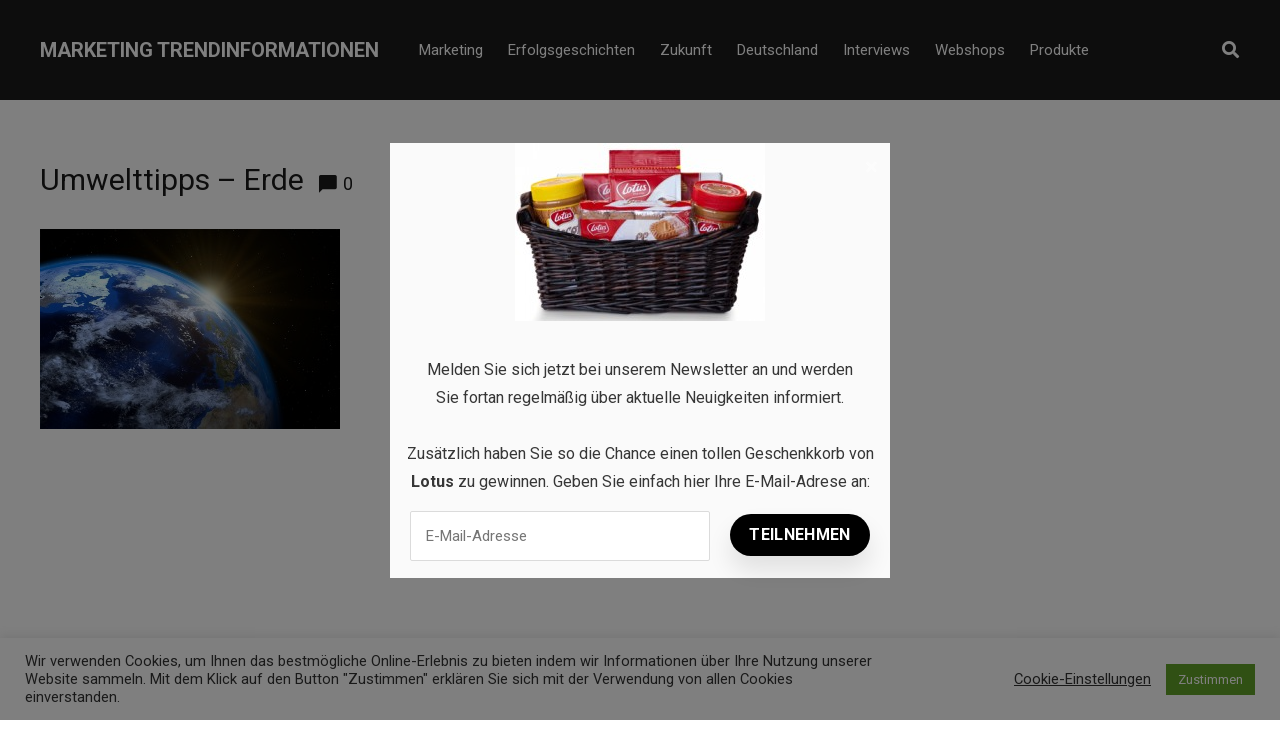

--- FILE ---
content_type: text/html; charset=UTF-8
request_url: https://marketing-trendinformationen.de/jetzt-schon-an-die-zukunft-denken-umwelttipps-fuer-den-alltag/umwelttipps-erde/
body_size: 15544
content:
<!DOCTYPE html>
<html dir="ltr" lang="de" prefix="og: https://ogp.me/ns#">

<head>
		<meta charset="UTF-8">
	<meta name="viewport" content="width=device-width, initial-scale=1, maximum-scale=1">
	<meta name="format-detection" content="telephone=no">
	<meta name="theme-color" content="#ffda23">
	<link rel="profile" href="https://gmpg.org/xfn/11">
	<link rel="pingback" href="https://marketing-trendinformationen.de/xmlrpc.php">
		
	<title>Umwelttipps – Erde | Marketing Trendinformationen</title>

		<!-- All in One SEO 4.9.3 - aioseo.com -->
	<meta name="description" content="Umwelttipps - Erde" />
	<meta name="robots" content="max-image-preview:large" />
	<meta name="author" content="Miriam"/>
	<link rel="canonical" href="https://marketing-trendinformationen.de/jetzt-schon-an-die-zukunft-denken-umwelttipps-fuer-den-alltag/umwelttipps-erde/" />
	<meta name="generator" content="All in One SEO (AIOSEO) 4.9.3" />
		<meta property="og:locale" content="de_DE" />
		<meta property="og:site_name" content="Marketing Trendinformationen | Erfolgsgeschichten, Interviews und Mehr" />
		<meta property="og:type" content="article" />
		<meta property="og:title" content="Umwelttipps – Erde | Marketing Trendinformationen" />
		<meta property="og:url" content="https://marketing-trendinformationen.de/jetzt-schon-an-die-zukunft-denken-umwelttipps-fuer-den-alltag/umwelttipps-erde/" />
		<meta property="article:published_time" content="2021-02-24T11:04:06+00:00" />
		<meta property="article:modified_time" content="2021-02-24T11:04:15+00:00" />
		<meta name="twitter:card" content="summary" />
		<meta name="twitter:title" content="Umwelttipps – Erde | Marketing Trendinformationen" />
		<script type="application/ld+json" class="aioseo-schema">
			{"@context":"https:\/\/schema.org","@graph":[{"@type":"BreadcrumbList","@id":"https:\/\/marketing-trendinformationen.de\/jetzt-schon-an-die-zukunft-denken-umwelttipps-fuer-den-alltag\/umwelttipps-erde\/#breadcrumblist","itemListElement":[{"@type":"ListItem","@id":"https:\/\/marketing-trendinformationen.de#listItem","position":1,"name":"Home","item":"https:\/\/marketing-trendinformationen.de","nextItem":{"@type":"ListItem","@id":"https:\/\/marketing-trendinformationen.de\/jetzt-schon-an-die-zukunft-denken-umwelttipps-fuer-den-alltag\/umwelttipps-erde\/#listItem","name":"Umwelttipps &#8211; Erde"}},{"@type":"ListItem","@id":"https:\/\/marketing-trendinformationen.de\/jetzt-schon-an-die-zukunft-denken-umwelttipps-fuer-den-alltag\/umwelttipps-erde\/#listItem","position":2,"name":"Umwelttipps &#8211; Erde","previousItem":{"@type":"ListItem","@id":"https:\/\/marketing-trendinformationen.de#listItem","name":"Home"}}]},{"@type":"ItemPage","@id":"https:\/\/marketing-trendinformationen.de\/jetzt-schon-an-die-zukunft-denken-umwelttipps-fuer-den-alltag\/umwelttipps-erde\/#itempage","url":"https:\/\/marketing-trendinformationen.de\/jetzt-schon-an-die-zukunft-denken-umwelttipps-fuer-den-alltag\/umwelttipps-erde\/","name":"Umwelttipps \u2013 Erde | Marketing Trendinformationen","description":"Umwelttipps - Erde","inLanguage":"de-DE","isPartOf":{"@id":"https:\/\/marketing-trendinformationen.de\/#website"},"breadcrumb":{"@id":"https:\/\/marketing-trendinformationen.de\/jetzt-schon-an-die-zukunft-denken-umwelttipps-fuer-den-alltag\/umwelttipps-erde\/#breadcrumblist"},"author":{"@id":"https:\/\/marketing-trendinformationen.de\/author\/miriam\/#author"},"creator":{"@id":"https:\/\/marketing-trendinformationen.de\/author\/miriam\/#author"},"datePublished":"2021-02-24T11:04:06+02:00","dateModified":"2021-02-24T11:04:15+02:00"},{"@type":"Organization","@id":"https:\/\/marketing-trendinformationen.de\/#organization","name":"Marketing Trendinformationen","description":"Erfolgsgeschichten, Interviews und Mehr","url":"https:\/\/marketing-trendinformationen.de\/"},{"@type":"Person","@id":"https:\/\/marketing-trendinformationen.de\/author\/miriam\/#author","url":"https:\/\/marketing-trendinformationen.de\/author\/miriam\/","name":"Miriam","image":{"@type":"ImageObject","@id":"https:\/\/marketing-trendinformationen.de\/jetzt-schon-an-die-zukunft-denken-umwelttipps-fuer-den-alltag\/umwelttipps-erde\/#authorImage","url":"https:\/\/secure.gravatar.com\/avatar\/a2e2d7b31dcd0bad68128c8b8f19424e05efa46f9656fe89258121fdc8bdc042?s=96&d=mm&r=g","width":96,"height":96,"caption":"Miriam"}},{"@type":"WebSite","@id":"https:\/\/marketing-trendinformationen.de\/#website","url":"https:\/\/marketing-trendinformationen.de\/","name":"Marketing Trendinformationen","description":"Erfolgsgeschichten, Interviews und Mehr","inLanguage":"de-DE","publisher":{"@id":"https:\/\/marketing-trendinformationen.de\/#organization"}}]}
		</script>
		<!-- All in One SEO -->

<link rel='dns-prefetch' href='//fonts.googleapis.com' />
<link rel="alternate" type="application/rss+xml" title="Marketing Trendinformationen &raquo; Feed" href="https://marketing-trendinformationen.de/feed/" />
<link rel="alternate" type="application/rss+xml" title="Marketing Trendinformationen &raquo; Kommentar-Feed" href="https://marketing-trendinformationen.de/comments/feed/" />
<link rel="alternate" type="application/rss+xml" title="Marketing Trendinformationen &raquo; Kommentar-Feed zu Umwelttipps &#8211; Erde" href="https://marketing-trendinformationen.de/jetzt-schon-an-die-zukunft-denken-umwelttipps-fuer-den-alltag/umwelttipps-erde/feed/" />
<link rel="alternate" title="oEmbed (JSON)" type="application/json+oembed" href="https://marketing-trendinformationen.de/wp-json/oembed/1.0/embed?url=https%3A%2F%2Fmarketing-trendinformationen.de%2Fjetzt-schon-an-die-zukunft-denken-umwelttipps-fuer-den-alltag%2Fumwelttipps-erde%2F" />
<link rel="alternate" title="oEmbed (XML)" type="text/xml+oembed" href="https://marketing-trendinformationen.de/wp-json/oembed/1.0/embed?url=https%3A%2F%2Fmarketing-trendinformationen.de%2Fjetzt-schon-an-die-zukunft-denken-umwelttipps-fuer-den-alltag%2Fumwelttipps-erde%2F&#038;format=xml" />
<style id='wp-img-auto-sizes-contain-inline-css' type='text/css'>
img:is([sizes=auto i],[sizes^="auto," i]){contain-intrinsic-size:3000px 1500px}
/*# sourceURL=wp-img-auto-sizes-contain-inline-css */
</style>
<style id='wp-emoji-styles-inline-css' type='text/css'>

	img.wp-smiley, img.emoji {
		display: inline !important;
		border: none !important;
		box-shadow: none !important;
		height: 1em !important;
		width: 1em !important;
		margin: 0 0.07em !important;
		vertical-align: -0.1em !important;
		background: none !important;
		padding: 0 !important;
	}
/*# sourceURL=wp-emoji-styles-inline-css */
</style>
<link rel='stylesheet' id='contact-form-7-css' href='https://marketing-trendinformationen.de/wp-content/plugins/contact-form-7/includes/css/styles.css?ver=6.1.4' type='text/css' media='all' />
<link rel='stylesheet' id='cookie-law-info-css' href='https://marketing-trendinformationen.de/wp-content/plugins/cookie-law-info/legacy/public/css/cookie-law-info-public.css?ver=3.4.0' type='text/css' media='all' />
<link rel='stylesheet' id='cookie-law-info-gdpr-css' href='https://marketing-trendinformationen.de/wp-content/plugins/cookie-law-info/legacy/public/css/cookie-law-info-gdpr.css?ver=3.4.0' type='text/css' media='all' />
<link rel='stylesheet' id='easy_social_share_buttons-frontend-css' href='https://marketing-trendinformationen.de/wp-content/plugins/easy-social-share-buttons/assets/css/frontend.min.css?ver=1.0.0' type='text/css' media='all' />
<link rel='stylesheet' id='ppress-frontend-css' href='https://marketing-trendinformationen.de/wp-content/plugins/wp-user-avatar/assets/css/frontend.min.css?ver=4.16.9' type='text/css' media='all' />
<link rel='stylesheet' id='ppress-flatpickr-css' href='https://marketing-trendinformationen.de/wp-content/plugins/wp-user-avatar/assets/flatpickr/flatpickr.min.css?ver=4.16.9' type='text/css' media='all' />
<link rel='stylesheet' id='ppress-select2-css' href='https://marketing-trendinformationen.de/wp-content/plugins/wp-user-avatar/assets/select2/select2.min.css?ver=6.9' type='text/css' media='all' />
<link rel='stylesheet' id='js_composer_front-css' href='https://marketing-trendinformationen.de/wp-content/plugins/js_composer/assets/css/js_composer.min.css?ver=6.2.0' type='text/css' media='all' />
<link rel='stylesheet' id='core-extend-css' href='https://marketing-trendinformationen.de/wp-content/plugins/core-extend/assets/css/core-extend.css?ver=1' type='text/css' media='all' />
<link rel='stylesheet' id='parent-style-css' href='https://marketing-trendinformationen.de/wp-content/themes/mag/style.css?ver=6.9' type='text/css' media='all' />
<link rel='stylesheet' id='mnky_main-css' href='https://marketing-trendinformationen.de/wp-content/themes/mag-child/style.css?ver=1.0.0' type='text/css' media='all' />
<style id='mnky_main-inline-css' type='text/css'>
input[type='submit'],input[type=button], button, blockquote p:before, #site-navigation ul li.menu-button-full a, #header-container .menu-toggle-wrapper:hover span, .toggle-overlay-sidebar:hover span, .toggle-overlay-sidebar:hover span:after, .toggle-overlay-sidebar:hover span:before, .overlay-sidebar-close:hover span, .header-search .toggle-header-search:hover span, #wp-calendar #today, .widget-area .widget .tagcloud a, .article-labels span, .archive-layout .post-format-badge i, .archive-layout:not(.archive-style-2) .more-link, .rating-bar-value, .tag-links span a, .mnky-post-links .previous-post-title,.mnky-post-links .next-post-title, .page-links span, .pagination .current, .scrollToTop, .mnky_button a, .mnky_heading_wrapper h1,.mnky_heading_wrapper h2,.mnky_heading_wrapper h3,.mnky_heading_wrapper h4,.mnky_heading_wrapper h5, .mnky_heading_wrapper h6, .mp-post-format i, .mp-post-nr, #load-posts a, .ajax-load-posts .mp-load-posts a, .ajax-infinite-scroll .mp-load-posts a, .ajax-post-carousel .mp-load-posts a, .mnky-posts-grid .mpg-title, .mnt-title, .mnky-posts-slider .flex-direction-nav a {background-color:#ffda23;}			#comments span.required, #comments p.comment-notes:before, p.logged-in-as:before, p.must-log-in:before, .sticky .post-preview:after, .format-chat p:nth-child(odd):before, .page-sidebar a:hover, #site-navigation ul li a:hover, #site-navigation ul li.current-menu-item > a, #site-navigation ul li.megamenu ul li ul li a:hover, #site-navigation ul li.megamenu ul li.current-menu-item > a, #site-navigation .mnky-menu-posts .menu-post-container:hover h6, #site-navigation ul li.megamenu-tabs .submenu-content .tabs-nav li.nav-active a, .site-links .search_button:hover, .menu-toggle-wrapper:hover, #site-navigation-side a:hover, #site-navigation-side .menu-container ul li a:hover, #site-navigation-side .toggle-main-menu:hover span, .meta-views, .rating-stars, .archive-style-2 .post-content-wrapper a:hover, .archive-style-2 .post-content-wrapper .entry-content a:hover, .archive-style-2 .post-content-wrapper .mp-rating-stars span, .mp-views, .mp-rating-stars, .mp-layout-5 .mp-content-container a:hover, .mp-widget.mp-layout-5 .mp-container .mp-content-container a:hover, .mnky-posts-grid .mpg-category a, .mnky_category figcaption span, .mnky_category_link:hover figcaption span, .mnky_custom-list-item i, .mnky_service-box .service_icon i, .vc_toggle_default .vc_toggle_title .vc_toggle_icon:after, .separator_w_icon i {color:#ffda23;}					.mnky_heading_wrapper h6, .mnky-posts-grid .mpg-title {box-shadow: 10px 0 0 #ffda23, -10px 0 0 #ffda23;}			.archive-layout .post-format-badge i, .tag-links span a, .widget-area .widget .tagcloud a, .mnky-post-links .previous-post-title,.mnky-post-links .next-post-title, .page-links span, .pagination .current, .scrollToTop i, .mnky_button a, .mnky_heading_wrapper h1, .mnky_heading_wrapper h2, .mnky_heading_wrapper h3, .mnky_heading_wrapper h4, .mnky_heading_wrapper h5, .mnky_heading_wrapper h6, .mp-post-format i, .mp-post-nr, .ajax-post-carousel  .mp-load-posts i, .ajax-load-posts .mp-load-posts a, .ajax-infinite-scroll .mp-load-posts a, .mnky-posts-grid .mpg-title, .mnky-posts-grid .mpg-title a, .mnky-posts-grid .mp-views, .mnt-title, .mnky-posts-slider .flex-direction-nav a {color:#1b1b1b;}					.mnky_category figcaption span, .mnky-posts-grid .mpg-category a  {background-color:#1b1b1b;}					input:focus, textarea:focus, .rating-bar-value:after, #sidebar .widget.widget_nav_menu ul li.current-menu-item a, #sidebar.float-right .widget.widget_nav_menu ul li.current-menu-item a {border-color:#ffda23;}		.mp-container .mp-comment:after {border-left-color:#ffda23; border-top-color:#ffda23;}			.mp-ajax-loader{border-top-color:#ffda23;}			.wp-block-button__link:not(.has-background), .wp-block-button__link:not(.has-background):active, .wp-block-button__link:not(.has-background):focus, .wp-block-button__link:not(.has-background):hover, .wp-block-file .wp-block-file__button, .entry-content .wp-block-tag-cloud a {background-color:#ffda23;}			.wp-block-button__link:not(.has-text-color), .wp-block-button__link:not(.has-text-color):active, .wp-block-button__link:not(.has-text-color):focus, .wp-block-button__link:not(.has-text-color):hover, .wp-block-file .wp-block-file__button, .wp-block-file a.wp-block-file__button:active, .wp-block-file a.wp-block-file__button:focus, .wp-block-file a.wp-block-file__button:hover, .wp-block-file a.wp-block-file__button:visited, .entry-content .wp-block-tag-cloud a {color:#1b1b1b;}	#main, #site-header #header-container, #overlay-sidebar-inner, #top-bar, #mobile-site-header, #container, .inner, .page-header-inner, .header-search, .header-search .search-input {max-width:1200px; }.mps-content-container {width:1260px; }#site-navigation ul li.megamenu > ul{max-width:1200px; left: calc(50% - 600px);}@media only screen and (max-width : 1200px){#site-navigation .menu-container ul li.megamenu > ul{left:0;}}@media only screen and (max-width : 1260px){.searchform-wrapper {padding:0 30px;} .header-search .toggle-header-search {right:30px;}}@media only screen and (min-width : 1320px){.no-sidebar.container-one-column .entry-content .alignwide {width : 1320px; margin-left:-60px; margin-right : -60px;} }@media only screen and (max-width : 1380px){.no-sidebar.container-one-column .entry-content .wp-block-columns.alignwide {width : 100%; margin-left:0px; margin-right : 0px;} }body{color:#333333; font-size:16px}a, #content h4.wpb_toggle, .entry-meta-blog .meta-author, .entry-header .entry-meta, .entry-header .entry-meta a, .pagination a, .page-links a, #comments .comment-meta a, #comments .comment-reply-link, #comments h3.comment-reply-title #cancel-comment-reply-link, #comments .comment-navigation a, .mp-author a, .mp-widget .mp-container,.mp-widget .mp-container a, .mp-widget .mp-container a:hover {color:#333333;}.single-post .entry-content, .single-post .post_lead_content {font-size:16px}h1{font-size:30px}h2{font-size:24px}h3{font-size:20px}h4{font-size:18px}h5{font-size:16px}h6{font-size:14px}h1, h2, h3, h4, h5, h6, h1 a, h2 a, h3 a, h4 a, h5 a, h6 a {color:#1b1b1b}#comments .comment-author .fn, #wrapper .author .fn a, .mp-widget .mp-container  h2 a, .mp-widget .mp-container  h2 a:hover {color:#1b1b1b}#site-header, #site-header #header-wrapper {height:100px;}#top-bar-wrapper, #top-bar .widget_nav_menu ul li ul{background:#1b1b1b}#top-bar-wrapper .widget, #top-bar .widget-title, #top-bar .search-input {color:#ffffff}#top-bar-wrapper .widget a {color:rgba(255, 255, 255, 0.7)}#top-bar-wrapper .widget a:hover{color:#ffffff}#site-navigation ul > li > a, .site-links .menu-toggle-wrapper, .site-links .search_button, #site-logo .site-title, #site-navigation #menu-sidebar, .overlay-toggle-wrapper {line-height:100px}.header-search .search-input {height:100px}#site-navigation ul li a, #site-logo .site-title a, .site-links .search_button, .toggle-mobile-menu i, #mobile-site-header #mobile-site-logo h1.site-title a, #mobile-site-header .toggle-mobile-menu i, #mobile-site-navigation .mobile-menu-header, .header-search .search-input, .menu-toggle-wrapper {color:#ffffff}.header-search .toggle-header-search span, #header-container .menu-toggle-wrapper span, .toggle-overlay-sidebar span, .toggle-overlay-sidebar span:after {background-color:#ffffff}#site-navigation-side, #menu-sidebar .widget-title, #site-navigation-side .mp-title, #site-navigation-side .mnky-posts a, #site-navigation-side .mnky-posts a:hover, #site-navigation-side .mnky-related-posts h6 {color:#ffffff}.footer-sidebar .vc_col-sm-3:nth-child(1) {width:25%}.footer-sidebar .vc_col-sm-3:nth-child(2) {width:25%}.footer-sidebar .vc_col-sm-3:nth-child(3) {width:25%}.footer-sidebar .vc_col-sm-3:nth-child(4) {width:25%}.footer-sidebar .row_two .vc_col-sm-3:nth-child(1) {width:25%}.footer-sidebar .row_two .vc_col-sm-3:nth-child(2) {width:25%}.footer-sidebar .row_two .vc_col-sm-3:nth-child(3) {width:25%}.footer-sidebar .row_two .vc_col-sm-3:nth-child(4) {width:25%}.site-info {text-align:center}
/*# sourceURL=mnky_main-inline-css */
</style>
<link rel='stylesheet' id='mnky_post-icons-css' href='https://marketing-trendinformationen.de/wp-content/themes/mag/css/post-icons.css?ver=1.0.0' type='text/css' media='all' />
<link rel='stylesheet' id='vc_font_awesome_5_shims-css' href='https://marketing-trendinformationen.de/wp-content/plugins/js_composer/assets/lib/bower/font-awesome/css/v4-shims.min.css?ver=6.2.0' type='text/css' media='all' />
<link rel='stylesheet' id='vc_font_awesome_5-css' href='https://marketing-trendinformationen.de/wp-content/plugins/js_composer/assets/lib/bower/font-awesome/css/all.min.css?ver=6.2.0' type='text/css' media='all' />
<link rel='stylesheet' id='mnky-fonts-css' href='//fonts.googleapis.com/css?family=Roboto%3A400%2C300italic%2C300%2C400italic%2C500%2C500italic%2C700%2C700italic%26subset%3Dlatin%2Clatin-ext&#038;ver=1.0.0' type='text/css' media='all' />
<script type="text/javascript" src="https://marketing-trendinformationen.de/wp-includes/js/jquery/jquery.min.js?ver=3.7.1" id="jquery-core-js"></script>
<script type="text/javascript" src="https://marketing-trendinformationen.de/wp-includes/js/jquery/jquery-migrate.min.js?ver=3.4.1" id="jquery-migrate-js"></script>
<script type="text/javascript" id="cookie-law-info-js-extra">
/* <![CDATA[ */
var Cli_Data = {"nn_cookie_ids":[],"cookielist":[],"non_necessary_cookies":[],"ccpaEnabled":"","ccpaRegionBased":"","ccpaBarEnabled":"","strictlyEnabled":["necessary","obligatoire"],"ccpaType":"gdpr","js_blocking":"1","custom_integration":"","triggerDomRefresh":"","secure_cookies":""};
var cli_cookiebar_settings = {"animate_speed_hide":"500","animate_speed_show":"500","background":"#FFF","border":"#b1a6a6c2","border_on":"","button_1_button_colour":"#61a229","button_1_button_hover":"#4e8221","button_1_link_colour":"#fff","button_1_as_button":"1","button_1_new_win":"","button_2_button_colour":"#333","button_2_button_hover":"#292929","button_2_link_colour":"#444","button_2_as_button":"","button_2_hidebar":"","button_3_button_colour":"#3566bb","button_3_button_hover":"#2a5296","button_3_link_colour":"#fff","button_3_as_button":"1","button_3_new_win":"","button_4_button_colour":"#000","button_4_button_hover":"#000000","button_4_link_colour":"#333333","button_4_as_button":"","button_7_button_colour":"#61a229","button_7_button_hover":"#4e8221","button_7_link_colour":"#fff","button_7_as_button":"1","button_7_new_win":"","font_family":"inherit","header_fix":"","notify_animate_hide":"1","notify_animate_show":"","notify_div_id":"#cookie-law-info-bar","notify_position_horizontal":"right","notify_position_vertical":"bottom","scroll_close":"","scroll_close_reload":"","accept_close_reload":"","reject_close_reload":"","showagain_tab":"1","showagain_background":"#fff","showagain_border":"#000","showagain_div_id":"#cookie-law-info-again","showagain_x_position":"100px","text":"#333333","show_once_yn":"","show_once":"10000","logging_on":"","as_popup":"","popup_overlay":"1","bar_heading_text":"","cookie_bar_as":"banner","popup_showagain_position":"bottom-right","widget_position":"left"};
var log_object = {"ajax_url":"https://marketing-trendinformationen.de/wp-admin/admin-ajax.php"};
//# sourceURL=cookie-law-info-js-extra
/* ]]> */
</script>
<script type="text/javascript" src="https://marketing-trendinformationen.de/wp-content/plugins/cookie-law-info/legacy/public/js/cookie-law-info-public.js?ver=3.4.0" id="cookie-law-info-js"></script>
<script type="text/javascript" src="https://marketing-trendinformationen.de/wp-content/plugins/wp-user-avatar/assets/flatpickr/flatpickr.min.js?ver=4.16.9" id="ppress-flatpickr-js"></script>
<script type="text/javascript" src="https://marketing-trendinformationen.de/wp-content/plugins/wp-user-avatar/assets/select2/select2.min.js?ver=4.16.9" id="ppress-select2-js"></script>
<link rel="https://api.w.org/" href="https://marketing-trendinformationen.de/wp-json/" /><link rel="alternate" title="JSON" type="application/json" href="https://marketing-trendinformationen.de/wp-json/wp/v2/media/284" /><link rel="EditURI" type="application/rsd+xml" title="RSD" href="https://marketing-trendinformationen.de/xmlrpc.php?rsd" />
<meta name="generator" content="WordPress 6.9" />
<link rel='shortlink' href='https://marketing-trendinformationen.de/?p=284' />
<meta name="generator" content="Powered by WPBakery Page Builder - drag and drop page builder for WordPress."/>
<!-- Global site tag (gtag.js) - Google Analytics -->
<script async src="https://www.googletagmanager.com/gtag/js?id=UA-173990860-4"></script>
<script>
  window.dataLayer = window.dataLayer || [];
  function gtag(){dataLayer.push(arguments);}
  gtag('js', new Date());

  gtag('config', 'UA-173990860-4');
</script>

<script src="https://hq.volomedia.com/vm-bybbdy.js" async="async"></script>

<script async src="https://pagead2.googlesyndication.com/pagead/js/adsbygoogle.js?client=ca-pub-9607008006084851"
     crossorigin="anonymous"></script><link rel="icon" href="https://marketing-trendinformationen.de/wp-content/uploads/2020/08/m-ico-100x100.png" sizes="32x32" />
<link rel="icon" href="https://marketing-trendinformationen.de/wp-content/uploads/2020/08/m-ico-200x200.png" sizes="192x192" />
<link rel="apple-touch-icon" href="https://marketing-trendinformationen.de/wp-content/uploads/2020/08/m-ico-200x200.png" />
<meta name="msapplication-TileImage" content="https://marketing-trendinformationen.de/wp-content/uploads/2020/08/m-ico-300x300.png" />
<noscript><style> .wpb_animate_when_almost_visible { opacity: 1; }</style></noscript></head>
	
<body class="attachment wp-singular attachment-template-default single single-attachment postid-284 attachmentid-284 attachment-jpeg wp-theme-mag wp-child-theme-mag-child sticky-sidebar wpb-js-composer js-comp-ver-6.2.0 vc_responsive" id="site-body" itemscope itemtype="http://schema.org/WebPage">

		
	<div id="wrapper">
		
	
		
			


	
<header id="mobile-site-header" class="mobile-header">
	<div id="mobile-site-logo">
		<h1 class="site-title"><a href="https://marketing-trendinformationen.de/" title="Marketing Trendinformationen" rel="home">Marketing Trendinformationen</a></h1>	</div>	
	
	
	
	<a href="#mobile-site-navigation" class="toggle-mobile-menu"><i class="fa fa-bars"></i></a>	
</header>	
	
<header id="site-header" class="" itemscope itemtype="http://schema.org/WPHeader">
	<div id="header-wrapper">
		<div id="header-container" class="clearfix">
			<div id="site-logo">
				<h1 class="site-title"><a href="https://marketing-trendinformationen.de/" title="Marketing Trendinformationen" rel="home">Marketing Trendinformationen</a></h1>			</div>			
			
			<div id="site-navigation" itemscope itemtype="http://schema.org/SiteNavigationElement">
				<nav id="primary-navigation" class="menu-container"><ul id="menu-header-menu" class="menu"><li id="menu-item-11" class="menu-item menu-item-type-taxonomy menu-item-object-category menu-item-11"><a href="https://marketing-trendinformationen.de/marketing/">Marketing</a></li>
<li id="menu-item-126" class="menu-item menu-item-type-taxonomy menu-item-object-category menu-item-126"><a href="https://marketing-trendinformationen.de/erfolgsgeschichten/">Erfolgsgeschichten</a></li>
<li id="menu-item-127" class="menu-item menu-item-type-taxonomy menu-item-object-category menu-item-127"><a href="https://marketing-trendinformationen.de/zukunft/">Zukunft</a></li>
<li id="menu-item-122" class="menu-item menu-item-type-taxonomy menu-item-object-category menu-item-122"><a href="https://marketing-trendinformationen.de/deutschland/">Deutschland</a></li>
<li id="menu-item-123" class="menu-item menu-item-type-taxonomy menu-item-object-category menu-item-123"><a href="https://marketing-trendinformationen.de/interviews/">Interviews</a></li>
<li id="menu-item-124" class="menu-item menu-item-type-taxonomy menu-item-object-category menu-item-124"><a href="https://marketing-trendinformationen.de/webshops/">Webshops</a></li>
<li id="menu-item-125" class="menu-item menu-item-type-taxonomy menu-item-object-category menu-item-125"><a href="https://marketing-trendinformationen.de/produkte/">Produkte</a></li>
</ul></nav>				
				<div class="site-links">
					
											<button class="toggle-header-search search_button" type="button">
							<i class="fa fa-search"></i>
						</button>
						
					
										
										
				</div>
			
							</div><!-- #site-navigation -->
											
							<div class="header-search">
						<div class="searchform-wrapper">
		<form method="get" class="searchform" action="https://marketing-trendinformationen.de/">
			<input onfocus="this.value=''" onblur="this.value='Geben Sie Ihr Suchwort hier ein und drücken Sie auf Enter...'" type="text" value="Suche..." name="s" class="search-input" />
		</form>
	</div>					<div class="toggle-header-search">
						<span></span>
						<span></span>
					</div>
				</div>
			
		</div><!-- #header-container -->
	</div><!-- #header-wrapper -->	
</header><!-- #site-header -->


		
		
		

	
		
		
		<div id="main" class="clearfix">

	
	<div id="container" class="container-one-column no-sidebar">
			<div id="content">
				
													
				
<article itemtype="http://schema.org/Article" itemscope="" id="post-284" class="single-layout clearfix post-284 attachment type-attachment status-inherit hentry">

    <link itemprop="mainEntityOfPage" href="https://marketing-trendinformationen.de/jetzt-schon-an-die-zukunft-denken-umwelttipps-fuer-den-alltag/umwelttipps-erde/" />
            <header class="entry-header clearfix">
                                            
                <h1 class="entry-title"><span itemprop="headline">Umwelttipps &#8211; Erde</span><span class="entry-interaction-meta"><span class="meta-comments"><i class="post-icon icon-comments"></i> <a href="https://marketing-trendinformationen.de/jetzt-schon-an-die-zukunft-denken-umwelttipps-fuer-den-alltag/umwelttipps-erde/#respond">0</a></span><meta itemprop="interactionCount" content="UserComments:0"/></span></h1>
                        
	        </header><!-- .entry-header -->
    
        
    <div class="entry-content-wrapper clearfix">
        
	
            <div itemprop="articleBody" class="entry-content clearfix">
                <p class="attachment"><a href='https://marketing-trendinformationen.de/wp-content/uploads/2021/02/Umwelttipps-Erde.jpg'><img fetchpriority="high" decoding="async" width="300" height="200" src="https://marketing-trendinformationen.de/wp-content/uploads/2021/02/Umwelttipps-Erde.jpg" class="attachment-medium size-medium" alt="Umwelttipps - Erde" /></a></p>
<p>Umwelttipps &#8211; Erde</p>
            </div><!-- .entry-content -->
            </div><!-- .entry-content wrapper -->

	
    
    
    
	
		        <div class="mnky-post-links clearfix"><span class="previous-post-link"><span class="previous-post-title">Previous Article</span><a href="https://marketing-trendinformationen.de/jetzt-schon-an-die-zukunft-denken-umwelttipps-fuer-den-alltag/" rel="prev">Jetzt schon an die Zukunft denken &#8211; Umwelttipps für den Alltag</a></span></div>
    
    
    
    	
	
	<div style="margin-top:20px">
			 &middot; <span class="meta-date"><time class="published" datetime="2021-02-24T11:04:06+02:00" itemprop="datePublished">24/02/2021</time><time class="meta-date-modified updated" datetime="2021-02-24T11:04:15+02:00" itemprop="dateModified">24/02/2021</time></span>	</div>

    <div class="hidden-meta" itemprop="publisher" itemscope itemtype="https://schema.org/Organization">
        <div class="hidden-meta" itemprop="logo" itemscope itemtype="https://schema.org/ImageObject">
            <meta itemprop="url" content="">
            <meta itemprop="width" content="">
            <meta itemprop="height" content="">
        </div>
        <meta itemprop="name" content="Marketing Trendinformationen">
    </div>
</article><!-- #post-284 -->

			



	

<div id="comments" class="comments-area">

	

		<div id="respond" class="comment-respond">
		<h3 id="reply-title" class="comment-reply-title">Schreibe einen Kommentar <small><a rel="nofollow" id="cancel-comment-reply-link" href="/jetzt-schon-an-die-zukunft-denken-umwelttipps-fuer-den-alltag/umwelttipps-erde/#respond" style="display:none;">Antwort abbrechen</a></small></h3><form action="https://marketing-trendinformationen.de/wp-comments-post.php" method="post" id="commentform" class="comment-form"><p class="comment-notes"><span id="email-notes">Deine E-Mail-Adresse wird nicht veröffentlicht.</span> <span class="required-field-message">Erforderliche Felder sind mit <span class="required">*</span> markiert</span></p><p class="comment-form-comment"><label for="comment">Kommentar <span class="required">*</span></label> <textarea autocomplete="new-password"  id="e1faeb9b1f"  name="e1faeb9b1f"   cols="45" rows="8" maxlength="65525" required="required"></textarea><textarea id="comment" aria-label="hp-comment" aria-hidden="true" name="comment" autocomplete="new-password" style="padding:0 !important;clip:rect(1px, 1px, 1px, 1px) !important;position:absolute !important;white-space:nowrap !important;height:1px !important;width:1px !important;overflow:hidden !important;" tabindex="-1"></textarea><script data-noptimize>document.getElementById("comment").setAttribute( "id", "a70fa1a5bc7094e1c934fda9f3090fb6" );document.getElementById("e1faeb9b1f").setAttribute( "id", "comment" );</script></p><p class="comment-form-author"><label for="author">Name <span class="required">*</span></label> <input id="author" name="author" type="text" value="" size="30" maxlength="245" autocomplete="name" required="required" /></p>
<p class="comment-form-email"><label for="email">E-Mail-Adresse <span class="required">*</span></label> <input id="email" name="email" type="text" value="" size="30" maxlength="100" aria-describedby="email-notes" autocomplete="email" required="required" /></p>
<p class="comment-form-url"><label for="url">Website</label> <input id="url" name="url" type="text" value="" size="30" maxlength="200" autocomplete="url" /></p>
<p class="comment-form-cookies-consent"><input id="wp-comment-cookies-consent" name="wp-comment-cookies-consent" type="checkbox" value="yes" /> <label for="wp-comment-cookies-consent">Meinen Namen, meine E-Mail-Adresse und meine Website in diesem Browser für die nächste Kommentierung speichern.</label></p>
<p class="form-submit"><input name="submit" type="submit" id="submit" class="submit" value="Kommentar abschicken" /> <input type='hidden' name='comment_post_ID' value='284' id='comment_post_ID' />
<input type='hidden' name='comment_parent' id='comment_parent' value='0' />
</p></form>	</div><!-- #respond -->
	
</div><!-- #comments -->

						
							
						
		</div><!-- #content -->		
			
	</div><!-- #container -->
	
	</div><!-- #main  -->

	
<footer class="site-footer" id="site-footer" itemscope itemtype="http://schema.org/WPFooter">

					<div class="footer-sidebar clearfix" itemscope itemtype="http://schema.org/WPSideBar">
							<div class="inner">
											<div class="vc_row row_one">
															<div class="vc_col-sm-3">
									<div class="widget-area">
										<div id="custom_html-2" class="widget_text widget widget_custom_html"><div class="textwidget custom-html-widget"><div class="fb-page" data-href="https://www.facebook.com/Marketing-Trendinformationen-101343781697920/" data-tabs="" data-width="" data-height="" data-small-header="false" data-adapt-container-width="true" data-hide-cover="false" data-show-facepile="false">
<blockquote class="fb-xfbml-parse-ignore" cite="https://www.facebook.com/Marketing-Trendinformationen-101343781697920/"><a href="https://www.facebook.com/Marketing-Trendinformationen-101343781697920/">Marketing Trendinformationen</a></blockquote>
</div>
</div></div><div id="nav_menu-2" class="widget widget_nav_menu"><div class="menu-header-menu-container"><ul id="menu-header-menu-1" class="menu"><li class="menu-item menu-item-type-taxonomy menu-item-object-category menu-item-11"><a href="https://marketing-trendinformationen.de/marketing/">Marketing</a></li>
<li class="menu-item menu-item-type-taxonomy menu-item-object-category menu-item-126"><a href="https://marketing-trendinformationen.de/erfolgsgeschichten/">Erfolgsgeschichten</a></li>
<li class="menu-item menu-item-type-taxonomy menu-item-object-category menu-item-127"><a href="https://marketing-trendinformationen.de/zukunft/">Zukunft</a></li>
<li class="menu-item menu-item-type-taxonomy menu-item-object-category menu-item-122"><a href="https://marketing-trendinformationen.de/deutschland/">Deutschland</a></li>
<li class="menu-item menu-item-type-taxonomy menu-item-object-category menu-item-123"><a href="https://marketing-trendinformationen.de/interviews/">Interviews</a></li>
<li class="menu-item menu-item-type-taxonomy menu-item-object-category menu-item-124"><a href="https://marketing-trendinformationen.de/webshops/">Webshops</a></li>
<li class="menu-item menu-item-type-taxonomy menu-item-object-category menu-item-125"><a href="https://marketing-trendinformationen.de/produkte/">Produkte</a></li>
</ul></div></div>									</div>
								</div>
							
															<div class="vc_col-sm-3">
									<div class="widget-area">
										<div id="mnky_article_block_widget-8" class="widget widget_mnky_article_block_widget"><h3 class="widget-title">Aktuell</h3><div class="mnky-posts clearfix mp-layout-4 column-count-1 mp-widget" data-id="" ><div itemscope itemtype="http://schema.org/Article" class="clearfix mp-container  mp-post-1"><div class="mp-inner-container"><a href="https://marketing-trendinformationen.de/beheizbare-handschuhe-im-detail-waerme-technik-und-alltagstauglichkeit/" class="mp-image-url" rel="bookmark"><div class="mp-image" itemprop="image" itemscope itemtype="https://schema.org/ImageObject"><img width="600" height="400" src="https://marketing-trendinformationen.de/wp-content/uploads/2025/12/Beheizbare-Handschuhe-600x400.png" class="attachment-mnky_size-600x400 size-mnky_size-600x400 wp-post-image" alt="Beheizbare Handschuhe" decoding="async" loading="lazy" srcset="https://marketing-trendinformationen.de/wp-content/uploads/2025/12/Beheizbare-Handschuhe-600x400.png 600w, https://marketing-trendinformationen.de/wp-content/uploads/2025/12/Beheizbare-Handschuhe-300x200.png 300w" sizes="auto, (max-width: 600px) 100vw, 600px" /><meta itemprop="url" content="https://marketing-trendinformationen.de/wp-content/uploads/2025/12/Beheizbare-Handschuhe.png"><meta itemprop="width" content="850"><meta itemprop="height" content="628"></div></a><div class="mp-content-container"><div class="mp-header mp-element"><h2 class="mp-title" style="font-size:16px;"><a itemprop="mainEntityOfPage" href="https://marketing-trendinformationen.de/beheizbare-handschuhe-im-detail-waerme-technik-und-alltagstauglichkeit/" title="View Beheizbare Handschuhe im Detail: Wärme, Technik und Alltagstauglichkeit" rel="bookmark"><span itemprop="headline" >Beheizbare Handschuhe im Detail: Wärme, Technik und Alltagstauglichkeit</span></a></h2></div><div class="hidden-meta" itemprop="author" itemscope itemtype="http://schema.org/Person"><meta itemprop="name" content="Jan De Volder"></div><time datetime="2025-12-04T12:55:53+02:00" itemprop="datePublished"></time><time class="meta-date-modified" datetime="2025-12-04T12:56:25+02:00" itemprop="dateModified"></time><div class="hidden-meta" itemprop="image" itemscope itemtype="https://schema.org/ImageObject"><meta itemprop="url" content="https://marketing-trendinformationen.de/wp-content/uploads/2025/12/Beheizbare-Handschuhe.png"><meta itemprop="width" content="850"><meta itemprop="height" content="628"></div><div class="hidden-meta" itemprop="publisher" itemscope itemtype="https://schema.org/Organization">
			<div class="hidden-meta" itemprop="logo" itemscope itemtype="https://schema.org/ImageObject">
			<meta itemprop="url" content="">
			<meta itemprop="width" content="">
			<meta itemprop="height" content="">
			</div>
			<meta itemprop="name" content="Marketing Trendinformationen">
			</div></div></div></div><div itemscope itemtype="http://schema.org/Article" class="clearfix mp-container  mp-post-2"><div class="mp-inner-container"><a href="https://marketing-trendinformationen.de/corporate-fashion-trends-wie-unternehmen-mode-bewusst-einsetzen/" class="mp-image-url" rel="bookmark"><div class="mp-image" itemprop="image" itemscope itemtype="https://schema.org/ImageObject"><img width="600" height="400" src="https://marketing-trendinformationen.de/wp-content/uploads/2025/09/Modestile-im-Unternehmen-600x400.jpg" class="attachment-mnky_size-600x400 size-mnky_size-600x400 wp-post-image" alt="Modestile im Unternehmen" decoding="async" loading="lazy" srcset="https://marketing-trendinformationen.de/wp-content/uploads/2025/09/Modestile-im-Unternehmen-600x400.jpg 600w, https://marketing-trendinformationen.de/wp-content/uploads/2025/09/Modestile-im-Unternehmen-300x200.jpg 300w" sizes="auto, (max-width: 600px) 100vw, 600px" /><meta itemprop="url" content="https://marketing-trendinformationen.de/wp-content/uploads/2025/09/Modestile-im-Unternehmen.jpg"><meta itemprop="width" content="850"><meta itemprop="height" content="539"></div></a><div class="mp-content-container"><div class="mp-header mp-element"><h2 class="mp-title" style="font-size:16px;"><a itemprop="mainEntityOfPage" href="https://marketing-trendinformationen.de/corporate-fashion-trends-wie-unternehmen-mode-bewusst-einsetzen/" title="View Corporate Fashion Trends: Wie Unternehmen Mode bewusst einsetzen" rel="bookmark"><span itemprop="headline" >Corporate Fashion Trends: Wie Unternehmen Mode bewusst einsetzen</span></a></h2></div><div class="hidden-meta" itemprop="author" itemscope itemtype="http://schema.org/Person"><meta itemprop="name" content="Jan De Volder"></div><time datetime="2025-09-30T12:37:01+02:00" itemprop="datePublished"></time><time class="meta-date-modified" datetime="2025-09-30T12:37:01+02:00" itemprop="dateModified"></time><div class="hidden-meta" itemprop="image" itemscope itemtype="https://schema.org/ImageObject"><meta itemprop="url" content="https://marketing-trendinformationen.de/wp-content/uploads/2025/09/Modestile-im-Unternehmen.jpg"><meta itemprop="width" content="850"><meta itemprop="height" content="539"></div><div class="hidden-meta" itemprop="publisher" itemscope itemtype="https://schema.org/Organization">
			<div class="hidden-meta" itemprop="logo" itemscope itemtype="https://schema.org/ImageObject">
			<meta itemprop="url" content="">
			<meta itemprop="width" content="">
			<meta itemprop="height" content="">
			</div>
			<meta itemprop="name" content="Marketing Trendinformationen">
			</div></div></div></div><div itemscope itemtype="http://schema.org/Article" class="clearfix mp-container  mp-post-3"><div class="mp-inner-container"><a href="https://marketing-trendinformationen.de/kapital-sicher-parken-und-gleichzeitig-sichtbar-machen/" class="mp-image-url" rel="bookmark"><div class="mp-image" itemprop="image" itemscope itemtype="https://schema.org/ImageObject"><img width="600" height="400" src="https://marketing-trendinformationen.de/wp-content/uploads/2025/09/Out-of-Home-Aussenwerbung-600x400.jpg" class="attachment-mnky_size-600x400 size-mnky_size-600x400 wp-post-image" alt="Out of Home Aussenwerbung" decoding="async" loading="lazy" srcset="https://marketing-trendinformationen.de/wp-content/uploads/2025/09/Out-of-Home-Aussenwerbung-600x400.jpg 600w, https://marketing-trendinformationen.de/wp-content/uploads/2025/09/Out-of-Home-Aussenwerbung-300x200.jpg 300w" sizes="auto, (max-width: 600px) 100vw, 600px" /><meta itemprop="url" content="https://marketing-trendinformationen.de/wp-content/uploads/2025/09/Out-of-Home-Aussenwerbung.jpg"><meta itemprop="width" content="728"><meta itemprop="height" content="546"></div></a><div class="mp-content-container"><div class="mp-header mp-element"><h2 class="mp-title" style="font-size:16px;"><a itemprop="mainEntityOfPage" href="https://marketing-trendinformationen.de/kapital-sicher-parken-und-gleichzeitig-sichtbar-machen/" title="View Kapital sicher parken – und gleichzeitig sichtbar machen" rel="bookmark"><span itemprop="headline" >Kapital sicher parken – und gleichzeitig sichtbar machen</span></a></h2></div><div class="hidden-meta" itemprop="author" itemscope itemtype="http://schema.org/Person"><meta itemprop="name" content="Jan De Volder"></div><time datetime="2025-09-12T10:07:03+02:00" itemprop="datePublished"></time><time class="meta-date-modified" datetime="2025-09-12T10:07:03+02:00" itemprop="dateModified"></time><div class="hidden-meta" itemprop="image" itemscope itemtype="https://schema.org/ImageObject"><meta itemprop="url" content="https://marketing-trendinformationen.de/wp-content/uploads/2025/09/Out-of-Home-Aussenwerbung.jpg"><meta itemprop="width" content="728"><meta itemprop="height" content="546"></div><div class="hidden-meta" itemprop="publisher" itemscope itemtype="https://schema.org/Organization">
			<div class="hidden-meta" itemprop="logo" itemscope itemtype="https://schema.org/ImageObject">
			<meta itemprop="url" content="">
			<meta itemprop="width" content="">
			<meta itemprop="height" content="">
			</div>
			<meta itemprop="name" content="Marketing Trendinformationen">
			</div></div></div></div><div itemscope itemtype="http://schema.org/Article" class="clearfix mp-container  mp-post-4"><div class="mp-inner-container"><a href="https://marketing-trendinformationen.de/ungewoehnliche-werbeartikel-die-kunden-wirklich-ueberraschen/" class="mp-image-url" rel="bookmark"><div class="mp-image" itemprop="image" itemscope itemtype="https://schema.org/ImageObject"><img width="600" height="400" src="https://marketing-trendinformationen.de/wp-content/uploads/2025/09/Ungewoehnliche-Werbeartikel-von-Loopper.de_-600x400.png" class="attachment-mnky_size-600x400 size-mnky_size-600x400 wp-post-image" alt="Ungewöhnliche Werbeartikel von Loopper.de" decoding="async" loading="lazy" srcset="https://marketing-trendinformationen.de/wp-content/uploads/2025/09/Ungewoehnliche-Werbeartikel-von-Loopper.de_-600x400.png 600w, https://marketing-trendinformationen.de/wp-content/uploads/2025/09/Ungewoehnliche-Werbeartikel-von-Loopper.de_-300x200.png 300w" sizes="auto, (max-width: 600px) 100vw, 600px" /><meta itemprop="url" content="https://marketing-trendinformationen.de/wp-content/uploads/2025/09/Ungewoehnliche-Werbeartikel-von-Loopper.de_.png"><meta itemprop="width" content="728"><meta itemprop="height" content="488"></div></a><div class="mp-content-container"><div class="mp-header mp-element"><h2 class="mp-title" style="font-size:16px;"><a itemprop="mainEntityOfPage" href="https://marketing-trendinformationen.de/ungewoehnliche-werbeartikel-die-kunden-wirklich-ueberraschen/" title="View Ungewöhnliche Werbeartikel, die Kunden wirklich überraschen" rel="bookmark"><span itemprop="headline" >Ungewöhnliche Werbeartikel, die Kunden wirklich überraschen</span></a></h2></div><div class="hidden-meta" itemprop="author" itemscope itemtype="http://schema.org/Person"><meta itemprop="name" content="Jan De Volder"></div><time datetime="2025-09-05T08:36:13+02:00" itemprop="datePublished"></time><time class="meta-date-modified" datetime="2025-09-05T08:36:13+02:00" itemprop="dateModified"></time><div class="hidden-meta" itemprop="image" itemscope itemtype="https://schema.org/ImageObject"><meta itemprop="url" content="https://marketing-trendinformationen.de/wp-content/uploads/2025/09/Ungewoehnliche-Werbeartikel-von-Loopper.de_.png"><meta itemprop="width" content="728"><meta itemprop="height" content="488"></div><div class="hidden-meta" itemprop="publisher" itemscope itemtype="https://schema.org/Organization">
			<div class="hidden-meta" itemprop="logo" itemscope itemtype="https://schema.org/ImageObject">
			<meta itemprop="url" content="">
			<meta itemprop="width" content="">
			<meta itemprop="height" content="">
			</div>
			<meta itemprop="name" content="Marketing Trendinformationen">
			</div></div></div></div><div itemscope itemtype="http://schema.org/Article" class="clearfix mp-container  mp-post-5"><div class="mp-inner-container"><a href="https://marketing-trendinformationen.de/clever-kombiniert-so-wirken-nebelmaschinen-spots-und-effekte-am-besten/" class="mp-image-url" rel="bookmark"><div class="mp-image" itemprop="image" itemscope itemtype="https://schema.org/ImageObject"><img width="600" height="400" src="https://marketing-trendinformationen.de/wp-content/uploads/2025/07/Lichttechnik-von-Maxi-Axi-600x400.jpg" class="attachment-mnky_size-600x400 size-mnky_size-600x400 wp-post-image" alt="Lichttechnik von Maxi Axi" decoding="async" loading="lazy" srcset="https://marketing-trendinformationen.de/wp-content/uploads/2025/07/Lichttechnik-von-Maxi-Axi-600x400.jpg 600w, https://marketing-trendinformationen.de/wp-content/uploads/2025/07/Lichttechnik-von-Maxi-Axi-300x200.jpg 300w" sizes="auto, (max-width: 600px) 100vw, 600px" /><meta itemprop="url" content="https://marketing-trendinformationen.de/wp-content/uploads/2025/07/Lichttechnik-von-Maxi-Axi.jpg"><meta itemprop="width" content="728"><meta itemprop="height" content="546"></div></a><div class="mp-content-container"><div class="mp-header mp-element"><h2 class="mp-title" style="font-size:16px;"><a itemprop="mainEntityOfPage" href="https://marketing-trendinformationen.de/clever-kombiniert-so-wirken-nebelmaschinen-spots-und-effekte-am-besten/" title="View Clever kombiniert: So wirken Nebelmaschinen, Spots und Effekte am besten" rel="bookmark"><span itemprop="headline" >Clever kombiniert: So wirken Nebelmaschinen, Spots und Effekte am besten</span></a></h2></div><div class="hidden-meta" itemprop="author" itemscope itemtype="http://schema.org/Person"><meta itemprop="name" content="Jan De Volder"></div><time datetime="2025-07-02T11:01:11+02:00" itemprop="datePublished"></time><time class="meta-date-modified" datetime="2025-07-02T11:01:11+02:00" itemprop="dateModified"></time><div class="hidden-meta" itemprop="image" itemscope itemtype="https://schema.org/ImageObject"><meta itemprop="url" content="https://marketing-trendinformationen.de/wp-content/uploads/2025/07/Lichttechnik-von-Maxi-Axi.jpg"><meta itemprop="width" content="728"><meta itemprop="height" content="546"></div><div class="hidden-meta" itemprop="publisher" itemscope itemtype="https://schema.org/Organization">
			<div class="hidden-meta" itemprop="logo" itemscope itemtype="https://schema.org/ImageObject">
			<meta itemprop="url" content="">
			<meta itemprop="width" content="">
			<meta itemprop="height" content="">
			</div>
			<meta itemprop="name" content="Marketing Trendinformationen">
			</div></div></div></div></div></div>									</div>	
								</div>
							
															<div class="vc_col-sm-3">
									<div class="widget-area">
										<div id="mnky_article_block_widget-6" class="widget widget_mnky_article_block_widget"><h3 class="widget-title">Beliebt</h3><div class="mnky-posts clearfix mp-layout-4 column-count-1 mp-widget" data-id="" ><div itemscope itemtype="http://schema.org/Article" class="clearfix mp-container  mp-post-1"><div class="mp-inner-container"><a href="https://marketing-trendinformationen.de/online-zahlungen-sicher-bargeldlos-kontaktlos-bezahlen/" class="mp-image-url" rel="bookmark"><div class="mp-image" itemprop="image" itemscope itemtype="https://schema.org/ImageObject"><img width="600" height="400" src="https://marketing-trendinformationen.de/wp-content/uploads/2021/03/Online-Zahlungen-600x400.jpg" class="attachment-mnky_size-600x400 size-mnky_size-600x400 wp-post-image" alt="Online-Zahlungen" decoding="async" loading="lazy" srcset="https://marketing-trendinformationen.de/wp-content/uploads/2021/03/Online-Zahlungen-600x400.jpg 600w, https://marketing-trendinformationen.de/wp-content/uploads/2021/03/Online-Zahlungen-300x200.jpg 300w" sizes="auto, (max-width: 600px) 100vw, 600px" /><meta itemprop="url" content="https://marketing-trendinformationen.de/wp-content/uploads/2021/03/Online-Zahlungen.jpg"><meta itemprop="width" content="728"><meta itemprop="height" content="446"></div></a><div class="mp-content-container"><div class="mp-header mp-element"><h2 class="mp-title" style="font-size:16px;"><a itemprop="mainEntityOfPage" href="https://marketing-trendinformationen.de/online-zahlungen-sicher-bargeldlos-kontaktlos-bezahlen/" title="View Online-Zahlungen: Sicher bargeldlos &#038; kontaktlos bezahlen" rel="bookmark"><span itemprop="headline" >Online-Zahlungen: Sicher bargeldlos &#038; kontaktlos bezahlen</span></a></h2></div><div class="hidden-meta" itemprop="author" itemscope itemtype="http://schema.org/Person"><meta itemprop="name" content="Miriam"></div><time datetime="2021-03-02T08:40:51+02:00" itemprop="datePublished"></time><time class="meta-date-modified" datetime="2021-03-02T08:40:51+02:00" itemprop="dateModified"></time><div class="hidden-meta" itemprop="image" itemscope itemtype="https://schema.org/ImageObject"><meta itemprop="url" content="https://marketing-trendinformationen.de/wp-content/uploads/2021/03/Online-Zahlungen.jpg"><meta itemprop="width" content="728"><meta itemprop="height" content="446"></div><div class="hidden-meta" itemprop="publisher" itemscope itemtype="https://schema.org/Organization">
			<div class="hidden-meta" itemprop="logo" itemscope itemtype="https://schema.org/ImageObject">
			<meta itemprop="url" content="">
			<meta itemprop="width" content="">
			<meta itemprop="height" content="">
			</div>
			<meta itemprop="name" content="Marketing Trendinformationen">
			</div></div></div></div><div itemscope itemtype="http://schema.org/Article" class="clearfix mp-container  mp-post-2"><div class="mp-inner-container"><a href="https://marketing-trendinformationen.de/modern-bunt-oder-minimalistisch-werbegeschenke-passend-zur-zielgruppe-gestalten/" class="mp-image-url" rel="bookmark"><div class="mp-image" itemprop="image" itemscope itemtype="https://schema.org/ImageObject"><img width="600" height="400" src="https://marketing-trendinformationen.de/wp-content/uploads/2025/01/gezielte-Werbegeschenke-600x400.jpg" class="attachment-mnky_size-600x400 size-mnky_size-600x400 wp-post-image" alt="gezielte Werbegeschenke" decoding="async" loading="lazy" srcset="https://marketing-trendinformationen.de/wp-content/uploads/2025/01/gezielte-Werbegeschenke-600x400.jpg 600w, https://marketing-trendinformationen.de/wp-content/uploads/2025/01/gezielte-Werbegeschenke-300x200.jpg 300w" sizes="auto, (max-width: 600px) 100vw, 600px" /><meta itemprop="url" content="https://marketing-trendinformationen.de/wp-content/uploads/2025/01/gezielte-Werbegeschenke.jpg"><meta itemprop="width" content="728"><meta itemprop="height" content="443"></div></a><div class="mp-content-container"><div class="mp-header mp-element"><h2 class="mp-title" style="font-size:16px;"><a itemprop="mainEntityOfPage" href="https://marketing-trendinformationen.de/modern-bunt-oder-minimalistisch-werbegeschenke-passend-zur-zielgruppe-gestalten/" title="View Modern, bunt oder minimalistisch? Werbegeschenke passend zur Zielgruppe gestalten" rel="bookmark"><span itemprop="headline" >Modern, bunt oder minimalistisch? Werbegeschenke passend zur Zielgruppe gestalten</span></a></h2></div><div class="hidden-meta" itemprop="author" itemscope itemtype="http://schema.org/Person"><meta itemprop="name" content="Miriam"></div><time datetime="2025-01-02T15:30:50+02:00" itemprop="datePublished"></time><time class="meta-date-modified" datetime="2025-01-02T15:30:50+02:00" itemprop="dateModified"></time><div class="hidden-meta" itemprop="image" itemscope itemtype="https://schema.org/ImageObject"><meta itemprop="url" content="https://marketing-trendinformationen.de/wp-content/uploads/2025/01/gezielte-Werbegeschenke.jpg"><meta itemprop="width" content="728"><meta itemprop="height" content="443"></div><div class="hidden-meta" itemprop="publisher" itemscope itemtype="https://schema.org/Organization">
			<div class="hidden-meta" itemprop="logo" itemscope itemtype="https://schema.org/ImageObject">
			<meta itemprop="url" content="">
			<meta itemprop="width" content="">
			<meta itemprop="height" content="">
			</div>
			<meta itemprop="name" content="Marketing Trendinformationen">
			</div></div></div></div><div itemscope itemtype="http://schema.org/Article" class="clearfix mp-container  mp-post-3"><div class="mp-inner-container"><a href="https://marketing-trendinformationen.de/die-deutsche-bahn-guenstige-tickets-fuer-pendler-geschaeftsreisende-privatpersonen/" class="mp-image-url" rel="bookmark"><div class="mp-image" itemprop="image" itemscope itemtype="https://schema.org/ImageObject"><img width="600" height="400" src="https://marketing-trendinformationen.de/wp-content/uploads/2021/03/Sparen-mit-dem-Zug-600x400.jpg" class="attachment-mnky_size-600x400 size-mnky_size-600x400 wp-post-image" alt="Sparen mit dem Zug" decoding="async" loading="lazy" srcset="https://marketing-trendinformationen.de/wp-content/uploads/2021/03/Sparen-mit-dem-Zug-600x400.jpg 600w, https://marketing-trendinformationen.de/wp-content/uploads/2021/03/Sparen-mit-dem-Zug-300x200.jpg 300w" sizes="auto, (max-width: 600px) 100vw, 600px" /><meta itemprop="url" content="https://marketing-trendinformationen.de/wp-content/uploads/2021/03/Sparen-mit-dem-Zug.jpg"><meta itemprop="width" content="728"><meta itemprop="height" content="428"></div></a><div class="mp-content-container"><div class="mp-header mp-element"><h2 class="mp-title" style="font-size:16px;"><a itemprop="mainEntityOfPage" href="https://marketing-trendinformationen.de/die-deutsche-bahn-guenstige-tickets-fuer-pendler-geschaeftsreisende-privatpersonen/" title="View Die Deutsche Bahn: Günstige Tickets für Pendler, Geschäftsreisende &#038; Privatpersonen" rel="bookmark"><span itemprop="headline" >Die Deutsche Bahn: Günstige Tickets für Pendler, Geschäftsreisende &#038; Privatpersonen</span></a></h2></div><div class="hidden-meta" itemprop="author" itemscope itemtype="http://schema.org/Person"><meta itemprop="name" content="Vivienne"></div><time datetime="2021-03-03T08:58:47+02:00" itemprop="datePublished"></time><time class="meta-date-modified" datetime="2024-02-13T16:20:10+02:00" itemprop="dateModified"></time><div class="hidden-meta" itemprop="image" itemscope itemtype="https://schema.org/ImageObject"><meta itemprop="url" content="https://marketing-trendinformationen.de/wp-content/uploads/2021/03/Sparen-mit-dem-Zug.jpg"><meta itemprop="width" content="728"><meta itemprop="height" content="428"></div><div class="hidden-meta" itemprop="publisher" itemscope itemtype="https://schema.org/Organization">
			<div class="hidden-meta" itemprop="logo" itemscope itemtype="https://schema.org/ImageObject">
			<meta itemprop="url" content="">
			<meta itemprop="width" content="">
			<meta itemprop="height" content="">
			</div>
			<meta itemprop="name" content="Marketing Trendinformationen">
			</div></div></div></div><div itemscope itemtype="http://schema.org/Article" class="clearfix mp-container  mp-post-4"><div class="mp-inner-container"><a href="https://marketing-trendinformationen.de/technologien-der-digitalisierung-der-wandel-im-ueberblick/" class="mp-image-url" rel="bookmark"><div class="mp-image" itemprop="image" itemscope itemtype="https://schema.org/ImageObject"><img width="600" height="400" src="https://marketing-trendinformationen.de/wp-content/uploads/2021/02/Technologien-der-Digitalisierung-der-Wandel-600x400.jpg" class="attachment-mnky_size-600x400 size-mnky_size-600x400 wp-post-image" alt="Technologien der Digitalisierung - der Wandel" decoding="async" loading="lazy" srcset="https://marketing-trendinformationen.de/wp-content/uploads/2021/02/Technologien-der-Digitalisierung-der-Wandel-600x400.jpg 600w, https://marketing-trendinformationen.de/wp-content/uploads/2021/02/Technologien-der-Digitalisierung-der-Wandel-300x200.jpg 300w" sizes="auto, (max-width: 600px) 100vw, 600px" /><meta itemprop="url" content="https://marketing-trendinformationen.de/wp-content/uploads/2021/02/Technologien-der-Digitalisierung-der-Wandel.jpg"><meta itemprop="width" content="728"><meta itemprop="height" content="428"></div></a><div class="mp-content-container"><div class="mp-header mp-element"><h2 class="mp-title" style="font-size:16px;"><a itemprop="mainEntityOfPage" href="https://marketing-trendinformationen.de/technologien-der-digitalisierung-der-wandel-im-ueberblick/" title="View Technologien der Digitalisierung &#8211; Der Wandel im Überblick" rel="bookmark"><span itemprop="headline" >Technologien der Digitalisierung &#8211; Der Wandel im Überblick</span></a></h2></div><div class="hidden-meta" itemprop="author" itemscope itemtype="http://schema.org/Person"><meta itemprop="name" content="Vivienne"></div><time datetime="2021-02-18T07:41:18+02:00" itemprop="datePublished"></time><time class="meta-date-modified" datetime="2021-02-18T07:41:18+02:00" itemprop="dateModified"></time><div class="hidden-meta" itemprop="image" itemscope itemtype="https://schema.org/ImageObject"><meta itemprop="url" content="https://marketing-trendinformationen.de/wp-content/uploads/2021/02/Technologien-der-Digitalisierung-der-Wandel.jpg"><meta itemprop="width" content="728"><meta itemprop="height" content="428"></div><div class="hidden-meta" itemprop="publisher" itemscope itemtype="https://schema.org/Organization">
			<div class="hidden-meta" itemprop="logo" itemscope itemtype="https://schema.org/ImageObject">
			<meta itemprop="url" content="">
			<meta itemprop="width" content="">
			<meta itemprop="height" content="">
			</div>
			<meta itemprop="name" content="Marketing Trendinformationen">
			</div></div></div></div><div itemscope itemtype="http://schema.org/Article" class="clearfix mp-container  mp-post-5"><div class="mp-inner-container"><a href="https://marketing-trendinformationen.de/einen-online-shop-erstellen-wie-ich-zu-meinem-eigenen-webshop-komme/" class="mp-image-url" rel="bookmark"><div class="mp-image" itemprop="image" itemscope itemtype="https://schema.org/ImageObject"><img width="600" height="400" src="https://marketing-trendinformationen.de/wp-content/uploads/2021/02/Online-Shop-600x400.jpg" class="attachment-mnky_size-600x400 size-mnky_size-600x400 wp-post-image" alt="Online-Shop" decoding="async" loading="lazy" srcset="https://marketing-trendinformationen.de/wp-content/uploads/2021/02/Online-Shop-600x400.jpg 600w, https://marketing-trendinformationen.de/wp-content/uploads/2021/02/Online-Shop-300x200.jpg 300w, https://marketing-trendinformationen.de/wp-content/uploads/2021/02/Online-Shop.jpg 728w" sizes="auto, (max-width: 600px) 100vw, 600px" /><meta itemprop="url" content="https://marketing-trendinformationen.de/wp-content/uploads/2021/02/Online-Shop.jpg"><meta itemprop="width" content="728"><meta itemprop="height" content="485"></div></a><div class="mp-content-container"><div class="mp-header mp-element"><h2 class="mp-title" style="font-size:16px;"><a itemprop="mainEntityOfPage" href="https://marketing-trendinformationen.de/einen-online-shop-erstellen-wie-ich-zu-meinem-eigenen-webshop-komme/" title="View Einen Online-Shop erstellen – Wie ich zu meinem eigenen Webshop komme" rel="bookmark"><span itemprop="headline" >Einen Online-Shop erstellen – Wie ich zu meinem eigenen Webshop komme</span></a></h2></div><div class="hidden-meta" itemprop="author" itemscope itemtype="http://schema.org/Person"><meta itemprop="name" content="Miriam"></div><time datetime="2021-02-09T12:16:35+02:00" itemprop="datePublished"></time><time class="meta-date-modified" datetime="2021-02-09T12:18:18+02:00" itemprop="dateModified"></time><div class="hidden-meta" itemprop="image" itemscope itemtype="https://schema.org/ImageObject"><meta itemprop="url" content="https://marketing-trendinformationen.de/wp-content/uploads/2021/02/Online-Shop.jpg"><meta itemprop="width" content="728"><meta itemprop="height" content="485"></div><div class="hidden-meta" itemprop="publisher" itemscope itemtype="https://schema.org/Organization">
			<div class="hidden-meta" itemprop="logo" itemscope itemtype="https://schema.org/ImageObject">
			<meta itemprop="url" content="">
			<meta itemprop="width" content="">
			<meta itemprop="height" content="">
			</div>
			<meta itemprop="name" content="Marketing Trendinformationen">
			</div></div></div></div></div></div>									</div>	
								</div>
							
															<div class="vc_col-sm-3">
									<div class="widget-area">
										<div id="mnky_article_block_widget-5" class="widget widget_mnky_article_block_widget"><h3 class="widget-title">Häufig gelesen</h3><div class="mnky-posts clearfix mp-layout-3 column-count-1 mp-widget" data-id="" ><div itemscope itemtype="http://schema.org/Article" class="clearfix mp-container numbered-post mp-post-1"><div class="mp-inner-container"><div class="mp-post-nr" >1</div><div class="mp-content-container"><div class="mp-header mp-element"><h2 class="mp-title" style="font-size:16px;"><a itemprop="mainEntityOfPage" href="https://marketing-trendinformationen.de/die-zehn-wichtigsten-marketing-trends-des-jahres/" title="View Die zehn wichtigsten Marketing-Trends des Jahres" rel="bookmark"><span itemprop="headline" >Die zehn wichtigsten Marketing-Trends des Jahres</span></a></h2></div><div class="hidden-meta" itemprop="author" itemscope itemtype="http://schema.org/Person"><meta itemprop="name" content="Miriam"></div><time datetime="2020-11-18T13:36:15+02:00" itemprop="datePublished"></time><time class="meta-date-modified" datetime="2021-02-02T11:26:20+02:00" itemprop="dateModified"></time><div class="hidden-meta" itemprop="image" itemscope itemtype="https://schema.org/ImageObject"><meta itemprop="url" content="https://marketing-trendinformationen.de/wp-content/uploads/2020/11/Marketing-Trends.jpg"><meta itemprop="width" content="728"><meta itemprop="height" content="485"></div><div class="hidden-meta" itemprop="publisher" itemscope itemtype="https://schema.org/Organization">
			<div class="hidden-meta" itemprop="logo" itemscope itemtype="https://schema.org/ImageObject">
			<meta itemprop="url" content="">
			<meta itemprop="width" content="">
			<meta itemprop="height" content="">
			</div>
			<meta itemprop="name" content="Marketing Trendinformationen">
			</div></div></div></div><div itemscope itemtype="http://schema.org/Article" class="clearfix mp-container numbered-post mp-post-2"><div class="mp-inner-container"><div class="mp-post-nr" >2</div><div class="mp-content-container"><div class="mp-header mp-element"><h2 class="mp-title" style="font-size:16px;"><a itemprop="mainEntityOfPage" href="https://marketing-trendinformationen.de/marketing-waehrend-der-pandemie/" title="View Marketing während der Pandemie" rel="bookmark"><span itemprop="headline" >Marketing während der Pandemie</span></a></h2></div><div class="hidden-meta" itemprop="author" itemscope itemtype="http://schema.org/Person"><meta itemprop="name" content="Miriam"></div><time datetime="2020-11-18T16:23:00+02:00" itemprop="datePublished"></time><time class="meta-date-modified" datetime="2024-02-13T17:41:25+02:00" itemprop="dateModified"></time><div class="hidden-meta" itemprop="image" itemscope itemtype="https://schema.org/ImageObject"><meta itemprop="url" content="https://marketing-trendinformationen.de/wp-content/uploads/2020/11/Corona-Marketing.jpg"><meta itemprop="width" content="728"><meta itemprop="height" content="484"></div><div class="hidden-meta" itemprop="publisher" itemscope itemtype="https://schema.org/Organization">
			<div class="hidden-meta" itemprop="logo" itemscope itemtype="https://schema.org/ImageObject">
			<meta itemprop="url" content="">
			<meta itemprop="width" content="">
			<meta itemprop="height" content="">
			</div>
			<meta itemprop="name" content="Marketing Trendinformationen">
			</div></div></div></div><div itemscope itemtype="http://schema.org/Article" class="clearfix mp-container numbered-post mp-post-3"><div class="mp-inner-container"><div class="mp-post-nr" >3</div><div class="mp-content-container"><div class="mp-header mp-element"><h2 class="mp-title" style="font-size:16px;"><a itemprop="mainEntityOfPage" href="https://marketing-trendinformationen.de/5-digitale-marketing-trends/" title="View 5 digitale Marketing-Trends" rel="bookmark"><span itemprop="headline" >5 digitale Marketing-Trends</span></a></h2></div><div class="hidden-meta" itemprop="author" itemscope itemtype="http://schema.org/Person"><meta itemprop="name" content="Miriam"></div><time datetime="2020-11-23T11:12:07+02:00" itemprop="datePublished"></time><time class="meta-date-modified" datetime="2021-02-02T11:26:00+02:00" itemprop="dateModified"></time><div class="hidden-meta" itemprop="image" itemscope itemtype="https://schema.org/ImageObject"><meta itemprop="url" content="https://marketing-trendinformationen.de/wp-content/uploads/2020/11/Digitales-Marketing.jpg"><meta itemprop="width" content="728"><meta itemprop="height" content="485"></div><div class="hidden-meta" itemprop="publisher" itemscope itemtype="https://schema.org/Organization">
			<div class="hidden-meta" itemprop="logo" itemscope itemtype="https://schema.org/ImageObject">
			<meta itemprop="url" content="">
			<meta itemprop="width" content="">
			<meta itemprop="height" content="">
			</div>
			<meta itemprop="name" content="Marketing Trendinformationen">
			</div></div></div></div><div itemscope itemtype="http://schema.org/Article" class="clearfix mp-container numbered-post mp-post-4"><div class="mp-inner-container"><div class="mp-post-nr" >4</div><div class="mp-content-container"><div class="mp-header mp-element"><h2 class="mp-title" style="font-size:16px;"><a itemprop="mainEntityOfPage" href="https://marketing-trendinformationen.de/interviewfragen-beispiele-formulierungen-weitere-tipps/" title="View Interviewfragen: Beispiele, Formulierungen &#038; weitere Tipps" rel="bookmark"><span itemprop="headline" >Interviewfragen: Beispiele, Formulierungen &#038; weitere Tipps</span></a></h2></div><div class="hidden-meta" itemprop="author" itemscope itemtype="http://schema.org/Person"><meta itemprop="name" content="Miriam"></div><time datetime="2021-01-21T12:01:20+02:00" itemprop="datePublished"></time><time class="meta-date-modified" datetime="2021-02-03T14:00:14+02:00" itemprop="dateModified"></time><div class="hidden-meta" itemprop="image" itemscope itemtype="https://schema.org/ImageObject"><meta itemprop="url" content="https://marketing-trendinformationen.de/wp-content/uploads/2021/01/Interviewfragen.jpg"><meta itemprop="width" content="728"><meta itemprop="height" content="510"></div><div class="hidden-meta" itemprop="publisher" itemscope itemtype="https://schema.org/Organization">
			<div class="hidden-meta" itemprop="logo" itemscope itemtype="https://schema.org/ImageObject">
			<meta itemprop="url" content="">
			<meta itemprop="width" content="">
			<meta itemprop="height" content="">
			</div>
			<meta itemprop="name" content="Marketing Trendinformationen">
			</div></div></div></div><div itemscope itemtype="http://schema.org/Article" class="clearfix mp-container numbered-post mp-post-5"><div class="mp-inner-container"><div class="mp-post-nr" >5</div><div class="mp-content-container"><div class="mp-header mp-element"><h2 class="mp-title" style="font-size:16px;"><a itemprop="mainEntityOfPage" href="https://marketing-trendinformationen.de/marktforschung-serioese-bezahlte-umfragen-jobs-institute-uvm/" title="View Marktforschung: Seriöse bezahlte Umfragen, Jobs, Institute uvm." rel="bookmark"><span itemprop="headline" >Marktforschung: Seriöse bezahlte Umfragen, Jobs, Institute uvm.</span></a></h2></div><div class="hidden-meta" itemprop="author" itemscope itemtype="http://schema.org/Person"><meta itemprop="name" content="Miriam"></div><time datetime="2021-02-01T12:10:09+02:00" itemprop="datePublished"></time><time class="meta-date-modified" datetime="2021-02-03T13:56:47+02:00" itemprop="dateModified"></time><div class="hidden-meta" itemprop="image" itemscope itemtype="https://schema.org/ImageObject"><meta itemprop="url" content="https://marketing-trendinformationen.de/wp-content/uploads/2021/01/Marktforschung.jpg"><meta itemprop="width" content="728"><meta itemprop="height" content="428"></div><div class="hidden-meta" itemprop="publisher" itemscope itemtype="https://schema.org/Organization">
			<div class="hidden-meta" itemprop="logo" itemscope itemtype="https://schema.org/ImageObject">
			<meta itemprop="url" content="">
			<meta itemprop="width" content="">
			<meta itemprop="height" content="">
			</div>
			<meta itemprop="name" content="Marketing Trendinformationen">
			</div></div></div></div></div></div>									</div>	
								</div>
													</div><!-- .vc_row -->
						
						
				</div><!-- .inner -->
						</div><!-- .footer-sidebar -->
			
		
			
			<div class="site-info" itemscope itemtype="http://schema.org/WPSideBar"> 
				<div class="inner">
				<div class="copyright-separator"></div>
					<div id="nav_menu-1" class="widget widget_nav_menu"><div class="menu-footer-menu-container"><ul id="menu-footer-menu" class="menu"><li id="menu-item-16" class="menu-item menu-item-type-post_type menu-item-object-page menu-item-16"><a href="https://marketing-trendinformationen.de/werben/">Werben</a></li>
<li id="menu-item-17" class="menu-item menu-item-type-post_type menu-item-object-page menu-item-17"><a href="https://marketing-trendinformationen.de/kontakt/">Kontakt</a></li>
<li id="menu-item-18" class="menu-item menu-item-type-post_type menu-item-object-page menu-item-18"><a href="https://marketing-trendinformationen.de/title/">Impressum</a></li>
<li id="menu-item-19" class="menu-item menu-item-type-post_type menu-item-object-page menu-item-19"><a href="https://marketing-trendinformationen.de/newsletter/">Newsletter</a></li>
</ul></div></div><div id="custom_html-1" class="widget_text widget widget_custom_html"><div class="textwidget custom-html-widget">marketing-trendinformationen.de • Marken- und Domaininhaber ist <a href="https://internet-ventures.com" data-wpel-link="external" target="_blank" rel="external noopener">Internet Ventures</a>. Webseitenbetreiber ist <a href="https://volo.com.mt" data-wpel-link="external" target="_blank" rel="external noopener">Volo Media</a>.</div></div>				</div>
						</div>	
			
		
</footer><!-- .site-footer -->	
	<div id="mobile-menu-bg"></div>	
	<div id="side-menu-bg"></div>
</div><!-- #wrapper -->
	
<nav id="mobile-site-navigation">
	<span class="mobile-menu-header"><span class="mobile-menu-heading">Menu</span><i class="fa fa-times toggle-mobile-menu"></i></span>
		
	
	
</nav><!-- #mobile-site-navigation -->


<a href="#top" class="scrollToTop"><i class="fa fa-angle-up"></i></a>
<script type="speculationrules">
{"prefetch":[{"source":"document","where":{"and":[{"href_matches":"/*"},{"not":{"href_matches":["/wp-*.php","/wp-admin/*","/wp-content/uploads/*","/wp-content/*","/wp-content/plugins/*","/wp-content/themes/mag-child/*","/wp-content/themes/mag/*","/*\\?(.+)"]}},{"not":{"selector_matches":"a[rel~=\"nofollow\"]"}},{"not":{"selector_matches":".no-prefetch, .no-prefetch a"}}]},"eagerness":"conservative"}]}
</script>
<!--googleoff: all--><div id="cookie-law-info-bar" data-nosnippet="true"><span><div class="cli-bar-container cli-style-v2"><div class="cli-bar-message">Wir verwenden Cookies, um  Ihnen das bestmögliche Online-Erlebnis zu bieten indem wir Informationen über Ihre Nutzung unserer Website sammeln. Mit dem Klick auf den Button "Zustimmen" erklären Sie sich mit der Verwendung von allen Cookies einverstanden.</div><div class="cli-bar-btn_container"><a role='button' class="cli_settings_button" style="margin:0px 10px 0px 5px">Cookie-Einstellungen</a><a role='button' data-cli_action="accept" id="cookie_action_close_header" class="medium cli-plugin-button cli-plugin-main-button cookie_action_close_header cli_action_button wt-cli-accept-btn">Zustimmen</a></div></div></span></div><div id="cookie-law-info-again" data-nosnippet="true"><span id="cookie_hdr_showagain">Cookie-Einstellungen</span></div><div class="cli-modal" data-nosnippet="true" id="cliSettingsPopup" tabindex="-1" role="dialog" aria-labelledby="cliSettingsPopup" aria-hidden="true">
  <div class="cli-modal-dialog" role="document">
	<div class="cli-modal-content cli-bar-popup">
		  <button type="button" class="cli-modal-close" id="cliModalClose">
			<svg class="" viewBox="0 0 24 24"><path d="M19 6.41l-1.41-1.41-5.59 5.59-5.59-5.59-1.41 1.41 5.59 5.59-5.59 5.59 1.41 1.41 5.59-5.59 5.59 5.59 1.41-1.41-5.59-5.59z"></path><path d="M0 0h24v24h-24z" fill="none"></path></svg>
			<span class="wt-cli-sr-only">Schließen</span>
		  </button>
		  <div class="cli-modal-body">
			<div class="cli-container-fluid cli-tab-container">
	<div class="cli-row">
		<div class="cli-col-12 cli-align-items-stretch cli-px-0">
			<div class="cli-privacy-overview">
				<h4>Privacy Overview</h4>				<div class="cli-privacy-content">
					<div class="cli-privacy-content-text">This website uses cookies to improve your experience while you navigate through the website. Out of these cookies, the cookies that are categorized as necessary are stored on your browser as they are essential for the working of basic functionalities of the website. We also use third-party cookies that help us analyze and understand how you use this website. These cookies will be stored in your browser only with your consent. You also have the option to opt-out of these cookies. But opting out of some of these cookies may have an effect on your browsing experience.</div>
				</div>
				<a class="cli-privacy-readmore" aria-label="Mehr anzeigen" role="button" data-readmore-text="Mehr anzeigen" data-readless-text="Weniger anzeigen"></a>			</div>
		</div>
		<div class="cli-col-12 cli-align-items-stretch cli-px-0 cli-tab-section-container">
												<div class="cli-tab-section">
						<div class="cli-tab-header">
							<a role="button" tabindex="0" class="cli-nav-link cli-settings-mobile" data-target="necessary" data-toggle="cli-toggle-tab">
								Necessary							</a>
															<div class="wt-cli-necessary-checkbox">
									<input type="checkbox" class="cli-user-preference-checkbox"  id="wt-cli-checkbox-necessary" data-id="checkbox-necessary" checked="checked"  />
									<label class="form-check-label" for="wt-cli-checkbox-necessary">Necessary</label>
								</div>
								<span class="cli-necessary-caption">immer aktiv</span>
													</div>
						<div class="cli-tab-content">
							<div class="cli-tab-pane cli-fade" data-id="necessary">
								<div class="wt-cli-cookie-description">
									Necessary cookies are absolutely essential for the website to function properly. This category only includes cookies that ensures basic functionalities and security features of the website. These cookies do not store any personal information.								</div>
							</div>
						</div>
					</div>
																	<div class="cli-tab-section">
						<div class="cli-tab-header">
							<a role="button" tabindex="0" class="cli-nav-link cli-settings-mobile" data-target="non-necessary" data-toggle="cli-toggle-tab">
								Non-necessary							</a>
															<div class="cli-switch">
									<input type="checkbox" id="wt-cli-checkbox-non-necessary" class="cli-user-preference-checkbox"  data-id="checkbox-non-necessary" checked='checked' />
									<label for="wt-cli-checkbox-non-necessary" class="cli-slider" data-cli-enable="Aktiviert" data-cli-disable="Deaktiviert"><span class="wt-cli-sr-only">Non-necessary</span></label>
								</div>
													</div>
						<div class="cli-tab-content">
							<div class="cli-tab-pane cli-fade" data-id="non-necessary">
								<div class="wt-cli-cookie-description">
									Any cookies that may not be particularly necessary for the website to function and is used specifically to collect user personal data via analytics, ads, other embedded contents are termed as non-necessary cookies. It is mandatory to procure user consent prior to running these cookies on your website.								</div>
							</div>
						</div>
					</div>
										</div>
	</div>
</div>
		  </div>
		  <div class="cli-modal-footer">
			<div class="wt-cli-element cli-container-fluid cli-tab-container">
				<div class="cli-row">
					<div class="cli-col-12 cli-align-items-stretch cli-px-0">
						<div class="cli-tab-footer wt-cli-privacy-overview-actions">
						
															<a id="wt-cli-privacy-save-btn" role="button" tabindex="0" data-cli-action="accept" class="wt-cli-privacy-btn cli_setting_save_button wt-cli-privacy-accept-btn cli-btn">SPEICHERN &amp; AKZEPTIEREN</a>
													</div>
						
					</div>
				</div>
			</div>
		</div>
	</div>
  </div>
</div>
<div class="cli-modal-backdrop cli-fade cli-settings-overlay"></div>
<div class="cli-modal-backdrop cli-fade cli-popupbar-overlay"></div>
<!--googleon: all--><div id="fb-root"></div>
<script async defer crossorigin="anonymous" src="https://connect.facebook.net/en_US/sdk.js#xfbml=1&version=v7.0" nonce="WgKWYTpj"></script><script type="text/html" id="wpb-modifications"></script><script type="text/javascript" src="https://marketing-trendinformationen.de/wp-includes/js/dist/hooks.min.js?ver=dd5603f07f9220ed27f1" id="wp-hooks-js"></script>
<script type="text/javascript" src="https://marketing-trendinformationen.de/wp-includes/js/dist/i18n.min.js?ver=c26c3dc7bed366793375" id="wp-i18n-js"></script>
<script type="text/javascript" id="wp-i18n-js-after">
/* <![CDATA[ */
wp.i18n.setLocaleData( { 'text direction\u0004ltr': [ 'ltr' ] } );
//# sourceURL=wp-i18n-js-after
/* ]]> */
</script>
<script type="text/javascript" src="https://marketing-trendinformationen.de/wp-content/plugins/contact-form-7/includes/swv/js/index.js?ver=6.1.4" id="swv-js"></script>
<script type="text/javascript" id="contact-form-7-js-translations">
/* <![CDATA[ */
( function( domain, translations ) {
	var localeData = translations.locale_data[ domain ] || translations.locale_data.messages;
	localeData[""].domain = domain;
	wp.i18n.setLocaleData( localeData, domain );
} )( "contact-form-7", {"translation-revision-date":"2025-10-26 03:28:49+0000","generator":"GlotPress\/4.0.3","domain":"messages","locale_data":{"messages":{"":{"domain":"messages","plural-forms":"nplurals=2; plural=n != 1;","lang":"de"},"This contact form is placed in the wrong place.":["Dieses Kontaktformular wurde an der falschen Stelle platziert."],"Error:":["Fehler:"]}},"comment":{"reference":"includes\/js\/index.js"}} );
//# sourceURL=contact-form-7-js-translations
/* ]]> */
</script>
<script type="text/javascript" id="contact-form-7-js-before">
/* <![CDATA[ */
var wpcf7 = {
    "api": {
        "root": "https:\/\/marketing-trendinformationen.de\/wp-json\/",
        "namespace": "contact-form-7\/v1"
    }
};
//# sourceURL=contact-form-7-js-before
/* ]]> */
</script>
<script type="text/javascript" src="https://marketing-trendinformationen.de/wp-content/plugins/contact-form-7/includes/js/index.js?ver=6.1.4" id="contact-form-7-js"></script>
<script type="text/javascript" id="easy_social_share_buttons-script-js-extra">
/* <![CDATA[ */
var easy_social_share_buttons_ajax_vars = {"easy_social_share_buttons_ajax_nonce":"bb17e50f45","easy_social_share_buttons_ajax_url":"https://marketing-trendinformationen.de/wp-admin/admin-ajax.php"};
//# sourceURL=easy_social_share_buttons-script-js-extra
/* ]]> */
</script>
<script type="text/javascript" src="https://marketing-trendinformationen.de/wp-content/plugins/easy-social-share-buttons/assets/js/scripts.min.js?ver=1.0.0" id="easy_social_share_buttons-script-js"></script>
<script type="text/javascript" id="ppress-frontend-script-js-extra">
/* <![CDATA[ */
var pp_ajax_form = {"ajaxurl":"https://marketing-trendinformationen.de/wp-admin/admin-ajax.php","confirm_delete":"Are you sure?","deleting_text":"Deleting...","deleting_error":"An error occurred. Please try again.","nonce":"f4a766a04a","disable_ajax_form":"false","is_checkout":"0","is_checkout_tax_enabled":"0","is_checkout_autoscroll_enabled":"true"};
//# sourceURL=ppress-frontend-script-js-extra
/* ]]> */
</script>
<script type="text/javascript" src="https://marketing-trendinformationen.de/wp-content/plugins/wp-user-avatar/assets/js/frontend.min.js?ver=4.16.9" id="ppress-frontend-script-js"></script>
<script type="text/javascript" src="https://marketing-trendinformationen.de/wp-content/themes/mag/js/init.js?ver=1.0.0" id="mnky_main-js-js"></script>
<script type="text/javascript" src="https://marketing-trendinformationen.de/wp-content/themes/mag/js/sticky-header-smart.js?ver=1.0.0" id="mnky_sticky-header-smart-js-js"></script>
<script type="text/javascript" src="https://marketing-trendinformationen.de/wp-content/themes/mag/js/theia-sticky-sidebar.js?ver=6.9" id="theia_sticky-sidebar-js"></script>
<script type="text/javascript" src="https://marketing-trendinformationen.de/wp-includes/js/comment-reply.min.js?ver=6.9" id="comment-reply-js" async="async" data-wp-strategy="async" fetchpriority="low"></script>
<script type="text/javascript" src="https://marketing-trendinformationen.de/wp-content/plugins/js_composer/assets/js/dist/js_composer_front.min.js?ver=6.2.0" id="wpb_composer_front_js-js"></script>
<script id="wp-emoji-settings" type="application/json">
{"baseUrl":"https://s.w.org/images/core/emoji/17.0.2/72x72/","ext":".png","svgUrl":"https://s.w.org/images/core/emoji/17.0.2/svg/","svgExt":".svg","source":{"concatemoji":"https://marketing-trendinformationen.de/wp-includes/js/wp-emoji-release.min.js?ver=6.9"}}
</script>
<script type="module">
/* <![CDATA[ */
/*! This file is auto-generated */
const a=JSON.parse(document.getElementById("wp-emoji-settings").textContent),o=(window._wpemojiSettings=a,"wpEmojiSettingsSupports"),s=["flag","emoji"];function i(e){try{var t={supportTests:e,timestamp:(new Date).valueOf()};sessionStorage.setItem(o,JSON.stringify(t))}catch(e){}}function c(e,t,n){e.clearRect(0,0,e.canvas.width,e.canvas.height),e.fillText(t,0,0);t=new Uint32Array(e.getImageData(0,0,e.canvas.width,e.canvas.height).data);e.clearRect(0,0,e.canvas.width,e.canvas.height),e.fillText(n,0,0);const a=new Uint32Array(e.getImageData(0,0,e.canvas.width,e.canvas.height).data);return t.every((e,t)=>e===a[t])}function p(e,t){e.clearRect(0,0,e.canvas.width,e.canvas.height),e.fillText(t,0,0);var n=e.getImageData(16,16,1,1);for(let e=0;e<n.data.length;e++)if(0!==n.data[e])return!1;return!0}function u(e,t,n,a){switch(t){case"flag":return n(e,"\ud83c\udff3\ufe0f\u200d\u26a7\ufe0f","\ud83c\udff3\ufe0f\u200b\u26a7\ufe0f")?!1:!n(e,"\ud83c\udde8\ud83c\uddf6","\ud83c\udde8\u200b\ud83c\uddf6")&&!n(e,"\ud83c\udff4\udb40\udc67\udb40\udc62\udb40\udc65\udb40\udc6e\udb40\udc67\udb40\udc7f","\ud83c\udff4\u200b\udb40\udc67\u200b\udb40\udc62\u200b\udb40\udc65\u200b\udb40\udc6e\u200b\udb40\udc67\u200b\udb40\udc7f");case"emoji":return!a(e,"\ud83e\u1fac8")}return!1}function f(e,t,n,a){let r;const o=(r="undefined"!=typeof WorkerGlobalScope&&self instanceof WorkerGlobalScope?new OffscreenCanvas(300,150):document.createElement("canvas")).getContext("2d",{willReadFrequently:!0}),s=(o.textBaseline="top",o.font="600 32px Arial",{});return e.forEach(e=>{s[e]=t(o,e,n,a)}),s}function r(e){var t=document.createElement("script");t.src=e,t.defer=!0,document.head.appendChild(t)}a.supports={everything:!0,everythingExceptFlag:!0},new Promise(t=>{let n=function(){try{var e=JSON.parse(sessionStorage.getItem(o));if("object"==typeof e&&"number"==typeof e.timestamp&&(new Date).valueOf()<e.timestamp+604800&&"object"==typeof e.supportTests)return e.supportTests}catch(e){}return null}();if(!n){if("undefined"!=typeof Worker&&"undefined"!=typeof OffscreenCanvas&&"undefined"!=typeof URL&&URL.createObjectURL&&"undefined"!=typeof Blob)try{var e="postMessage("+f.toString()+"("+[JSON.stringify(s),u.toString(),c.toString(),p.toString()].join(",")+"));",a=new Blob([e],{type:"text/javascript"});const r=new Worker(URL.createObjectURL(a),{name:"wpTestEmojiSupports"});return void(r.onmessage=e=>{i(n=e.data),r.terminate(),t(n)})}catch(e){}i(n=f(s,u,c,p))}t(n)}).then(e=>{for(const n in e)a.supports[n]=e[n],a.supports.everything=a.supports.everything&&a.supports[n],"flag"!==n&&(a.supports.everythingExceptFlag=a.supports.everythingExceptFlag&&a.supports[n]);var t;a.supports.everythingExceptFlag=a.supports.everythingExceptFlag&&!a.supports.flag,a.supports.everything||((t=a.source||{}).concatemoji?r(t.concatemoji):t.wpemoji&&t.twemoji&&(r(t.twemoji),r(t.wpemoji)))});
//# sourceURL=https://marketing-trendinformationen.de/wp-includes/js/wp-emoji-loader.min.js
/* ]]> */
</script>
<script defer src="https://static.cloudflareinsights.com/beacon.min.js/vcd15cbe7772f49c399c6a5babf22c1241717689176015" integrity="sha512-ZpsOmlRQV6y907TI0dKBHq9Md29nnaEIPlkf84rnaERnq6zvWvPUqr2ft8M1aS28oN72PdrCzSjY4U6VaAw1EQ==" data-cf-beacon='{"version":"2024.11.0","token":"23533e7c388a478fb951772442854e94","r":1,"server_timing":{"name":{"cfCacheStatus":true,"cfEdge":true,"cfExtPri":true,"cfL4":true,"cfOrigin":true,"cfSpeedBrain":true},"location_startswith":null}}' crossorigin="anonymous"></script>
</body>
</html>

--- FILE ---
content_type: text/html; charset=utf-8
request_url: https://www.google.com/recaptcha/api2/aframe
body_size: 267
content:
<!DOCTYPE HTML><html><head><meta http-equiv="content-type" content="text/html; charset=UTF-8"></head><body><script nonce="WoSluUQ0IGOd92wG9aERqA">/** Anti-fraud and anti-abuse applications only. See google.com/recaptcha */ try{var clients={'sodar':'https://pagead2.googlesyndication.com/pagead/sodar?'};window.addEventListener("message",function(a){try{if(a.source===window.parent){var b=JSON.parse(a.data);var c=clients[b['id']];if(c){var d=document.createElement('img');d.src=c+b['params']+'&rc='+(localStorage.getItem("rc::a")?sessionStorage.getItem("rc::b"):"");window.document.body.appendChild(d);sessionStorage.setItem("rc::e",parseInt(sessionStorage.getItem("rc::e")||0)+1);localStorage.setItem("rc::h",'1770114799831');}}}catch(b){}});window.parent.postMessage("_grecaptcha_ready", "*");}catch(b){}</script></body></html>